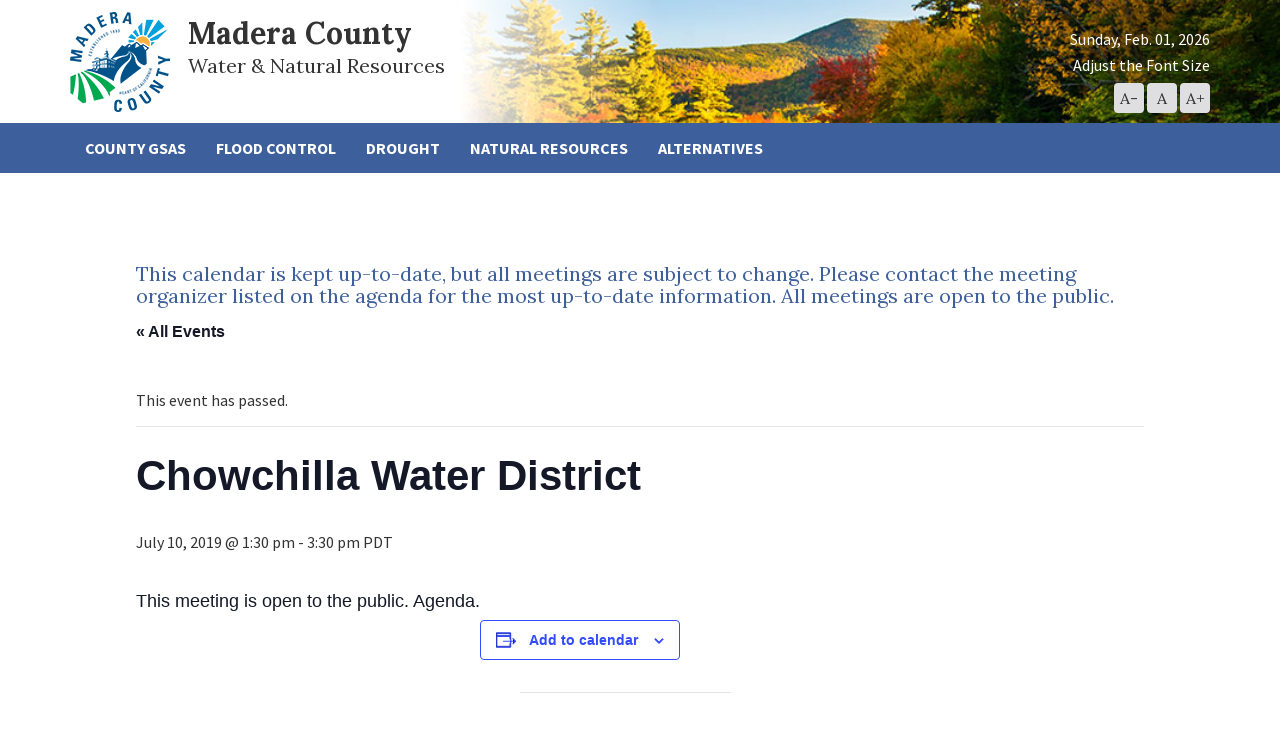

--- FILE ---
content_type: text/css
request_url: https://www.maderacountywater.com/wp-content/themes/digital_attic/style.css?ver=1.0.0
body_size: 7551
content:
/*!
Theme Name: Digital Attic
Theme URI: 
Author: Digital Attic
Author URI: http://digitalattic.com
Description: Base custom theme from Digital Attic
Version: 1.0
License: GNU General Public License v2 or later
License URI: http://www.gnu.org/licenses/gpl-2.0.html
Tags: 
Text Domain: Base Theme
*/body.is_super_user:after{position:fixed;padding:5px;bottom:0;left:0;z-index:99999;font-size:10px;line-height:1;color:#fff;background-color:black;content:"XS"}@media (min-width: 768px){body.is_super_user:after{content:"SM"}}@media (min-width: 992px){body.is_super_user:after{content:"MD"}}@media (min-width: 1200px){body.is_super_user:after{content:"LG"}}body{font-family:"Source Sans Pro",sans-serif;font-size:16px;line-height:1.8;color:#333;transition:font-size 250ms}body.font-large{font-size:20px}body.font-larger{font-size:24px}body.font-largest{font-size:28px}h1,h2,h3,h4,h5,h6{font-family:"Lora",serif;color:#3d5f9b;transition:font-size 250ms}h1{font-size:30px}.font-large h1{font-size:34px}.font-larger h1{font-size:38px}.font-largest h1{font-size:42px}h2{font-size:25px}.font-large h2{font-size:29px}.font-larger h2{font-size:33px}.font-largest h2{font-size:37px}h3{font-size:20px}.font-large h3{font-size:24px}.font-larger h3{font-size:28px}.font-largest h3{font-size:32px}h4,h5,h6{font-size:16px}.font-large h4,.font-large h5,.font-large h6{font-size:20px}.font-larger h4,.font-larger h5,.font-larger h6{font-size:24px}.font-largest h4,.font-largest h5,.font-largest h6{font-size:28px}.relative{position:relative}.btn-default{background-color:#3d5f9b;border-color:#3d5f9b;color:#fff;border-radius:0;transition:250ms;font-size:14px}.font-large .btn-default{font-size:18px}.font-larger .btn-default{font-size:22px}.font-largest .btn-default{font-size:26px}.btn-default:focus,.btn-default:hover{background-color:#2f4976;border-color:#2f4976;color:#fff}.header{color:#fff;overflow:visible;text-align:center}@media (min-width: 768px){.header{text-align:left}}@media (min-width: 768px){.header .header-top{vertical-align:top;background-image:url("images/nav-bg.jpg");background-repeat:no-repeat;background-size:cover;background-position:center}}.header .logo{display:inline-block;background-color:#fff;position:relative}.header .logo:focus,.header .logo:hover{text-decoration:none}@media (min-width: 768px){.header .logo:before{content:"";background-color:#fff;position:absolute;top:0;bottom:0;left:-1000%;right:100%}.header .logo:after{content:"";background:linear-gradient(to right, #fff 0%, rgba(255,255,255,0.96) 4%, rgba(255,255,255,0) 100%);filter:progid:DXImageTransform.Microsoft.gradient( startColorstr='#ffffff', endColorstr='#00ffffff',GradientType=1 );position:absolute;top:0;bottom:0;left:100%;width:200px}}.header .logo img{margin:0 15px 0 0;padding:12px 0 11px}.header .site-title{color:#333;font-weight:700;margin:10px 0;white-space:nowrap;vertical-align:top;font-size:25px}@media (min-width: 768px){.header .site-title{display:inline-block;margin:10px 0;font-size:30px;padding:7px 15px 7px 0}}.header .site-title span{font-weight:400;display:block;margin-top:5px;font-size:16px}@media (min-width: 768px){.header .site-title span{font-size:20px}}.header .date{margin-top:10px}.header .font-sizer{line-height:1}.header .font-sizer .sizer-title{display:block;margin:10px 0;transition:margin 250ms}.font-large .header .font-sizer .sizer-title{margin:5px 0}.font-larger .header .font-sizer .sizer-title{margin:2px 0}.font-largest .header .font-sizer .sizer-title{margin:0}.header .font-sizer button{background-color:transparent;padding:0;border:0;color:#333;display:inline-block;background-color:#dfdfe1;border-radius:4px;font-family:"Lora",serif;font-size:16px;width:30px;height:30px;line-height:30px;text-align:center;transition:250ms}.header .font-sizer button:focus{outline:0}.header .font-sizer button:hover{background-color:#c5c5c8;outline:0}.header .header-info{display:none;line-height:1}@media (min-width: 768px){.header .header-info{display:block;text-align:right;position:absolute;bottom:10px;right:15px}}.navbar{min-height:inherit;background-color:transparent;margin:0;border:0;background-color:#3d5f9b;line-height:1.4;border-radius:0}.navbar .navbar-header .navbar-brand{height:auto}.navbar .navbar-header .navbar-toggle[aria-expanded="true"] .icon-bar{transform:rotate(45deg);top:7px}.navbar .navbar-header .navbar-toggle[aria-expanded="true"] .icon-bar+.icon-bar{opacity:0;top:0;transform:rotate(0deg)}.navbar .navbar-header .navbar-toggle[aria-expanded="true"] .icon-bar+.icon-bar+.icon-bar{top:-7px;opacity:1;transform:rotate(-45deg)}.navbar .navbar-header .navbar-toggle .icon-bar{position:relative;background-color:#fff;width:32px;height:3px;opacity:1;transform:rotate(0deg);transition:250ms;top:0}.navbar .navbar-collapse{padding:0}.navbar .nav{margin:0}.navbar .nav .dropdown-menu{margin:0;background-color:#2f4976;border:0;border-radius:0;padding:0;box-shadow:0 0 0}@media (max-width: 767px){.navbar .nav .dropdown-menu{display:block;position:relative;float:none}}.navbar .nav .dropdown-menu>li.active>a{background-color:#2f4976}.navbar .nav .dropdown-menu>li>a{padding:10px 15px;color:#fff}.navbar .nav>li:hover>a{background-color:#2f4976;color:#fff}.navbar .nav>li:hover .dropdown-menu{display:block}.navbar .nav>li:hover .dropdown-menu>li>a{transition:250ms;color:#fff}.navbar .nav>li:hover .dropdown-menu>li>a:hover{background-color:#2f4976;color:#fff}.navbar .nav>li.current-menu-item>a,.navbar .nav>li.current_page_parent>a{background-color:#2f4976;color:#fff}.navbar .nav>li>a{color:#fff;font-weight:700;text-transform:uppercase}.navbar .nav>li>a:hover,.navbar .nav>li>a:focus{background-color:#2f4976;color:#fff}.footer{padding:0 0 30px;background-color:#f5f6f7;margin-top:50px}.footer .footer-title{margin-top:0;padding-top:30px}.footer .copyright{text-align:center;font-size:14px;padding-top:30px}.footer .copyright a{color:#333}.footer .copyright a:hover{color:#333}.page-title{border-top:1px solid #dfdfe1;border-bottom:1px solid #dfdfe1;margin:50px 0 30px;padding:10px 0}.carots,.main ul{list-style-type:none;margin:0;padding:0;line-height:1.4}.carots li,.main ul li{position:relative;padding:0 0 5px 15px}.carots li:before,.main ul li:before{content:"\f0da";display:inline-block;font:normal normal normal 14px/1 FontAwesome;font-size:inherit;text-rendering:auto;-webkit-font-smoothing:antialiased;-moz-osx-font-smoothing:grayscale;position:absolute;top:3px;left:0;color:#3d5f9b}.sidebar{margin-top:20px;line-height:1.4;font-size:15px}.sidebar .sidebar-section{border-bottom:1px solid #dfdfe1;padding:30px 0}.sidebar .sidebar-title{margin:0 0 20px}.sidebar address{margin:0}.sidebar .small{opacity:.8;font-size:75%}.post-content{text-align:justify}.alignnone{margin:5px 20px 20px 0}.aligncenter,div.aligncenter{display:block;margin:5px auto 5px auto}.alignright{float:right;margin:5px 0 20px 20px}.alignleft{float:left;margin:5px 20px 20px 0}a img.alignright{float:right;margin:5px 0 20px 20px}a img.alignnone{margin:5px 20px 20px 0}a img.alignleft{float:left;margin:5px 20px 20px 0}a img.aligncenter{display:block;margin-left:auto;margin-right:auto}.wp-caption{background:#fff;border:1px solid #f0f0f0;max-width:96%;padding:5px 3px 10px;text-align:center}.wp-caption.alignnone{margin:5px 20px 20px 0}.wp-caption.alignleft{margin:5px 20px 20px 0}.wp-caption.alignright{margin:5px 0 20px 20px}.wp-caption img{border:0 none;height:auto;margin:0;max-width:98.5%;padding:0;width:auto}.wp-caption p.wp-caption-text{font-size:11px;line-height:17px;margin:0;padding:0 4px 5px}.screen-reader-text{clip:rect(1px, 1px, 1px, 1px);position:absolute !important;height:1px;width:1px;overflow:hidden}.screen-reader-text:focus{background-color:#f1f1f1;border-radius:3px;box-shadow:0 0 2px 2px rgba(0,0,0,0.6);clip:auto !important;color:#21759b;display:block;font-size:14px;font-size:0.875rem;font-weight:bold;height:auto;left:5px;line-height:normal;padding:15px 23px 14px;text-decoration:none;top:5px;width:auto;z-index:100000}

/*# sourceMappingURL=[data-uri] */
